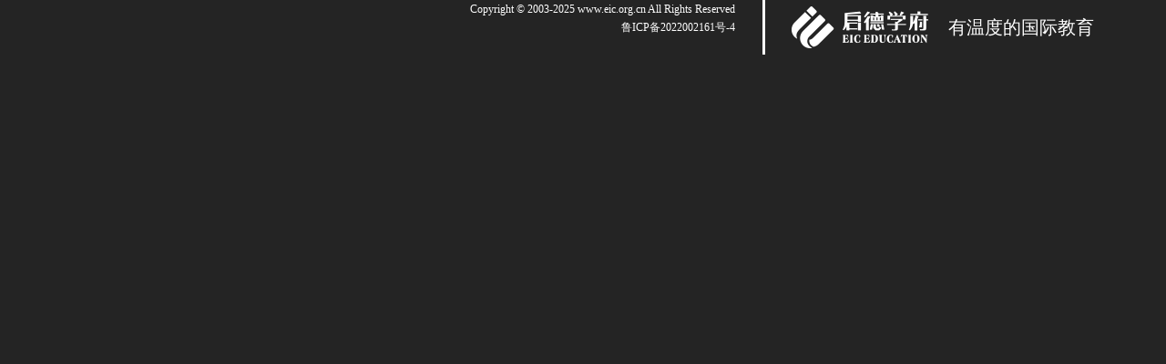

--- FILE ---
content_type: text/html; charset=utf-8
request_url: http://academy.eic.org.cn/footer.html
body_size: 579
content:
<!doctype html>
<html>
<head>
<meta charset="utf-8">
<title>底部公共</title>
<link rel="stylesheet" href="css/init.css" />
<link rel="stylesheet" href="css/footer.css" />
</head>

<body>
<div class="foot">
	<div class="footCopy">
		<!-- <div class="footCopy-nav"> <a href="about.html" target="_blank">关于学府</a><span>|</span> 
		<a href="index.html" target="_blank">学府动态</a><span>|</span> 
		<a href="about.html" target="_blank">学府文化</a><span>|</span> 
		<a href="about.html" target="_blank">学府荣誉</a><span>|</span> 
		<a href="about.html#n2" target="_blank">发展轨迹</a><span>|</span> 
		<a href="about.html" target="_blank">客户意见</a><span>|</span> 
		<a href="about.html#n6" target="_blank">联系我们</a><span>|</span></div> -->
		<div class="footCopy-txt"> Copyright © 2003-2025 www.eic.org.cn All Rights Reserved <br>
			<a href="https://beian.miit.gov.cn/" target="_blank" style="color:#FFFFFF">鲁ICP备2022002161号-4</a></div>
	</div>
	<div class="footLogo"><img src="images/footer_logo.png"><span>有温度的国际教育</span></div>
	<div class="clear"></div>
</div>
</body>
</html>


--- FILE ---
content_type: text/css
request_url: http://academy.eic.org.cn/css/init.css
body_size: 2424
content:

/*** 页面重置初始化样式开始 ***/

body,div,dl,dt,dd,ul,ol,li,h1,h2,h3,h4,h5,h6,pre,code,form,fieldset,legend,input,button,textarea,select,p,blockquote,th,td{margin:0;padding:0;} 
body{color:#333;background:#fff;font-size:12px;font-family:"Microsoft YaHei"; overflow-x:hidden; min-width: 1200px;} 
table{border-collapse:collapse;border-spacing:0;} 
caption,th{text-align:left;} 
fieldset,img{border:0; display: block;} 
abbr,acronym{border:0;font-variant: normal;} 
:focus{outline:0;} 
input,select{height:20px;font-size:12px;line-height:20px;} 
del,ins{text-decoration:none;} 
ol,ul,dl{list-style:none;} 
a,a:link,a:visited,a:active{color:#949494;text-decoration:none;} 
a:hover{color:#ff5400;} 

/*** 页面重置初始化样式开始 ***/

/*** 基础公共样式开始***/
/** 定位公共样式 **/
.clear{clear:both;}
.fc:after{content:".";display:block;height:0;clear:both;visibility:hidden;}
.fc{display:inline-block;*zoom:1;}
/* Hides from IE-mac */
* html .fc{height:1%;}
.fc{display:block;}
/* End hide from IE-mac */
.fl{float:left;}
.fr{float:right;}
.pos_a{position:absolute;}
.pos_r{position:relative;}
.pos_f{position:fixed;}


/** 盒子公共样式 **/
/* 宽高样式 */
.w1000{width:1000px;margin-left:auto;margin-right:auto;}/**主体外框**/
.w1200{width:1200px;margin-left:auto;margin-right:auto;}/**主体外框**/
.w100{width:190px;}
.w200{width:200px;}
.w260{width:260px;}
.w378{width:378px;}
.w260{width:260px;}
.w736{width:736px;}
.h100{height:100px;}
.h200{height:200px;}
/* 外边距样式 */
.mt1{margin-top:1px;}
.mt5{margin-top:5px;}
.mt10{margin-top:10px;}
.mt15{margin-top:15px;}
.mt20{margin-top:20px;}
.mt30{margin-top:30px;}
.mt32{margin-top:32px;}
.mr5{margin-right:5px;}
.mr10{margin-right:10px;}
.mr15{margin-right:15px;}
.mb5{margin-bottom:5px;}
.mb10{margin-bottom:10px;}
.mb15{margin-bottom:15px;}
.mb20{margin-bottom:20px;}
.ml1{margin-left:1px;}
.ml5{margin-left:5px;}
.ml10{margin-left:10px;}
.ml17{margin-left:17px;}
.ml20{margin-left:20px;}
.ml32{margin-left:32px;}
.ml35{margin-left:35px;}
.ml15{margin-left:15px;}
.ml40{margin-left:40px;}
/* 内边距样式 */
.pt5{padding-top:5px;}
.pt10{padding-top:10px;}
.pt15{padding-top:15px;}
.pr5{padding-right:5px;}
.pr10{padding-right:10px;}
.pr15{padding-right:15px;}
.pb5{padding-bottom:5px;}
.pb10{padding-bottom:10px;}
.pb15{padding-bottom:15px;}
.pl5{padding-left:5px;}
.pl10{padding-left:10px;}
.pl15{padding-left:15px;}
/* 背景样式 */
.bg_white{color:#ffffff;}
.bg_black{color:#fff;}
.bg_grey{color:#ccc;}
.bg_blue{color:#0000ff;}
.bg_red{color:#ff0000;}
.bg_green{color:#006600;}
.bg_yellow{color:#ff6600;}
/* 三角形 */
.trans_t10{width:0;height:0;border-left:10px solid transparent;border-right:10px solid transparent;border-bottom:20px solid red;}/* 角向上的三角形 */
.trans_b10{width:0;height:0;border-left:10px solid transparent;border-right:10px solid transparent;border-top:20px solid red;}/* 角向下的三角形 */
.trans_l10{width:0;height:0;border-left:10px solid transparent;border-right:10px solid transparent;border-bottom:20px solid red;}/* 角向左的三角形 */
.trans_r10{width:0;height:0;border-left:10px solid transparent;border-right:10px solid transparent;border-bottom:20px solid red;}/* 角向右的三角形 */

/** 字体公共样式 **/
/* 字体组合 */
.ft12{font:normal 12px "Microsoft YaHei";}
.ft13{font:normal 13px "Microsoft YaHei";}
.ft14{font:normal 14px "Microsoft YaHei";}
.ft15{font:normal 15px "Microsoft YaHei";}
.ft16{font:normal 16px "Microsoft YaHei";}
.ft18{font:normal 18px "Microsoft YaHei";}
.ft20{font:normal 20px "Microsoft YaHei";}
.ft22{font:normal 22px "Microsoft YaHei";}
.ft24{font:normal 24px "Microsoft YaHei";}
.ft36{font:normal 36px "Microsoft YaHei";}
/* 加粗 */
.fwb{font-weight:bold;}
.fwn{font-weight:normal;}
/* 斜体 */
.fsn{font-style:normal;}
.fso{font-style:oblique;}
/* 大小 */
.fs12{font-size:12px;}
.fs14{font-size:14px;}
.fs16{font-size:16px;}
.fs18{font-size:18px;}
.fs20{font-size:20px;}
.fs24{font-size:24px;}
.fs36{font-size:36px;}
/* 行高 */
.lh26{line-height:26px;}
.lh30{line-height:30px;}
.lh40{line-height:30px;}
/* 字体 */
.ffyh{font-family:"Microsoft YaHei";}
.ffss{font-family:"SimSun";}
/* 对齐方式 */
.tac{text-align:center;}
.tal{text-align:left;}
.tar{text-align:right;}
/* 字体颜色 */
.fc_white{color:#ffffff;}
.fc_black{color:#fff;}
.fc_grey{color:#797979;}
.fc_blue{color:#0000ff;}
.fc_red{color:#ff0000;}
.fc_green{color:#006600;}
.fc_yellow{color:#ff6600;}
/* 省略号 */
.omit{display:inline-block;white-space:nowrap;overflow:hidden;text-overflow:ellipsis;_text-overflow:clip;}
/* 强制换行 */
.wbw_b{word-break:break-all; /*支持IE，chrome，FF不支持*/word-wrap:break-word;/*支持IE，chrome，FF*/}

.header{height: 90px;}
.header .logo{width: 165px; height: 50px; padding-top: 20px; padding-left: 20px;}
.header .logo img{display: block; width: 165px; height: 50px;}
.header .nav{padding-top: 30px; height: 50px; padding-left: 40px;}
.header .nav li{width: 118px; height: 50px; float: left;}
.header .nav li a{height: 50px; display: block; line-height: 50px; font-size: 16px; color: #4c4c4c; text-align: center}
.header .nav li a:hover{background: #601e7c; color: #FFF;}
.header .nav li a.hover{background: #601e7c; color: #FFF;}
.header .er{left: 0; top: 80px; z-index: 9; width: 1170px; background: rgba(255,255,255,0.95); border-top: 1px #c9c9c9 solid; padding-top: 40px; padding-bottom: 20px; display: none;}
.header .tel{width: 153px; height: 50px; margin-top: 20px; padding-left: 47px; background: url(../images/tel_10.png) left no-repeat; display: none;}
.header .tel .p1{line-height: 16px; font-size: 12px; color: #333; padding-top: 4px;}
.header .tel .p2{line-height: 26px; font-size: 18px; color: #582281; font-weight: bold;}


.box_school{overflow: hidden; margin-bottom: 30px;}
.box_school .title_h2{height: 70px; font-size: 30px; line-height: 48px; color: #444; font-weight: bold; padding-top: 10px; background: url(../images/box4_01.png) 12px top no-repeat;}
.box_school .box4_L{width: 300px;}
.box_school_1{padding-bottom: 30px;}
.box_school_1 li{float: left; border: 1px #e6e6e6 solid; margin-bottom: 30px; height: 75px; margin-right: 27px;}
.box_school_1 li.last{margin-right: 0;}
.box_school_1 li.mr28{margin-right: 28px;}
.box_school_1 li.mr29{margin-right: 29px;}
.box_school_1 li img{display: block; margin: 0 auto;}


.footer {width: auto; height:60px; background: #242424; padding: 20px 0 30px; border-top: 2px solid #520075;}
.footer_form{left: 0;bottom: 0; z-index: 10000; width: 100%; height: 70px; overflow: hidden; display: none;}

.title_h2{height: 70px; font-size: 30px; line-height: 48px; color: #444; font-weight: bold; padding-top: 10px;}


--- FILE ---
content_type: text/css
request_url: http://academy.eic.org.cn/css/footer.css
body_size: 349
content:
/*页面初始盒子*/
body{background: #242424;}
.foot {width: 1170px; height: 60px; margin: 0 auto;}
.footCopy {width: 752px; height: auto; float: left; text-align: right; font-size: 12px; color: #fff; line-height: 20px; padding-right: 30px;}
.footCopy-nav {width: auto; height: auto;}
.footCopy-nav a {color: #fff;}
.footCopy-nav span {padding: 0 5px;}
.footLogo {width: 370px; height: 60px; float: right; border-left: 3px solid #fff; padding-left: 15px;}
.footLogo img {width: 186px; height: 60px; float: left;}
.footLogo span{font-size: 20px; color: #FFF; line-height: 60px;}